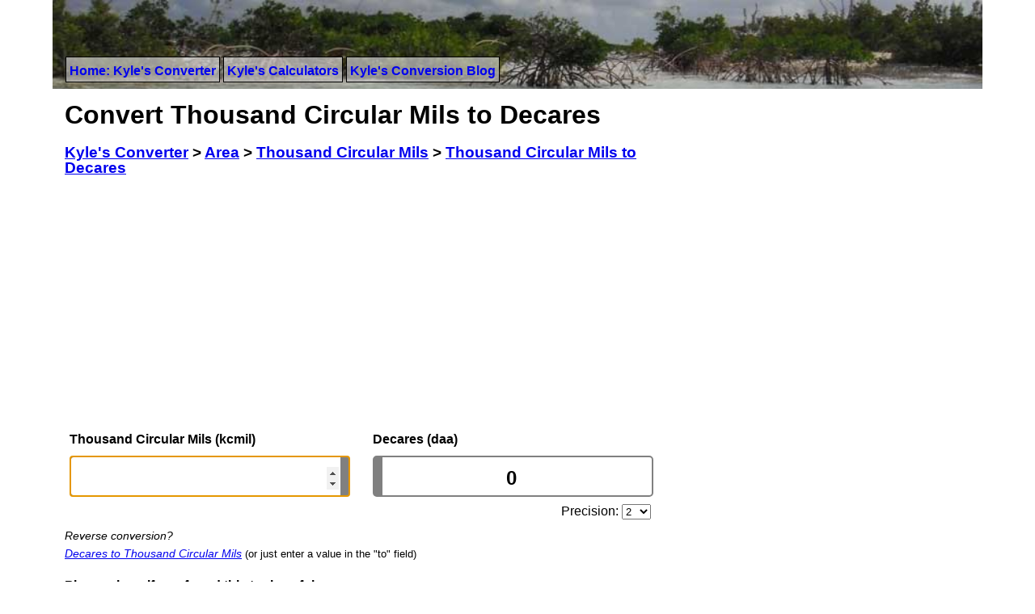

--- FILE ---
content_type: text/html; charset=utf-8
request_url: https://www.google.com/recaptcha/api2/aframe
body_size: 266
content:
<!DOCTYPE HTML><html><head><meta http-equiv="content-type" content="text/html; charset=UTF-8"></head><body><script nonce="eG6waANoBcW-6kO8MseCTA">/** Anti-fraud and anti-abuse applications only. See google.com/recaptcha */ try{var clients={'sodar':'https://pagead2.googlesyndication.com/pagead/sodar?'};window.addEventListener("message",function(a){try{if(a.source===window.parent){var b=JSON.parse(a.data);var c=clients[b['id']];if(c){var d=document.createElement('img');d.src=c+b['params']+'&rc='+(localStorage.getItem("rc::a")?sessionStorage.getItem("rc::b"):"");window.document.body.appendChild(d);sessionStorage.setItem("rc::e",parseInt(sessionStorage.getItem("rc::e")||0)+1);localStorage.setItem("rc::h",'1769475890151');}}}catch(b){}});window.parent.postMessage("_grecaptcha_ready", "*");}catch(b){}</script></body></html>